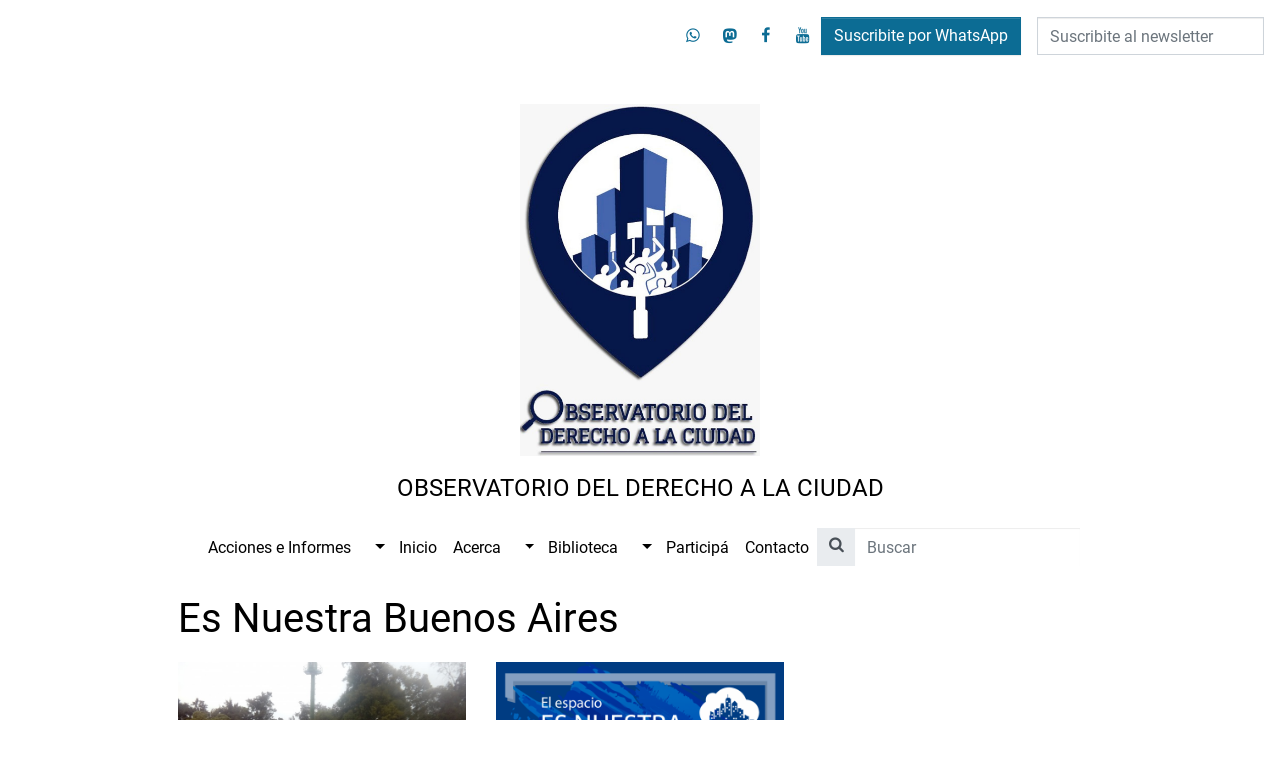

--- FILE ---
content_type: text/html; charset=utf-8
request_url: https://observatoriociudad.org/categoria/es-nuestra-buenos-aires/
body_size: 2899
content:
<!DOCTYPE html>
<html lang="es" dir="">
  <head>
    <meta charset="UTF-8">
    <base href="../../" />
    <meta content="text/html; charset=UTF-8" http-equiv="Content-Type">
    <meta content="width=device-width, initial-scale=1.0" name="viewport">
    <meta name="theme-color" content="white"/>
    <meta name="color-scheme" content="light"/>
    <meta name="referrer" content="strict-origin-when-cross-origin"/>

    
    <link href="assets/css/styles.css?1768999836" rel="stylesheet">

    
    <link rel="preload" as="script" type="text/javascript" href="env.js" />
    <script type="text/javascript" src="env.js?1768999836"></script>
    <script defer src="assets/js/pack.9dc6883564ec9354c89d.js"></script>


    
    <link rel="preload" as="font" type="font/woff2" crossorigin href="assets/fonts/forkawesome-webfont.woff2?1768999836" />


    <link rel="icon" type="image/svg+xml" href="public/favicon.svg">
    <link rel="alternate icon" href="public/favicon.ico">
    <link rel="mask-icon" href="public/favicon.svg" color="white">

    <!-- Begin Jekyll SEO tag v2.8.0 -->
<title>Es Nuestra Buenos Aires | Observatorio del Derecho a la Ciudad</title>
<meta name="generator" content="Jekyll v4.2.2" />
<meta property="og:title" content="Es Nuestra Buenos Aires" />
<meta property="og:locale" content="es" />
<meta name="description" content="Somos una organización social, independiente e interdisciplinaria con la convicción que las ciudades deben construir bajo el paradigma del “Derecho a la Ciudad”" />
<meta property="og:description" content="Somos una organización social, independiente e interdisciplinaria con la convicción que las ciudades deben construir bajo el paradigma del “Derecho a la Ciudad”" />
<link rel="canonical" href="https://observatoriociudad.org/categoria/es-nuestra-buenos-aires/" />
<meta property="og:url" content="https://observatoriociudad.org/categoria/es-nuestra-buenos-aires/" />
<meta property="og:site_name" content="Observatorio del Derecho a la Ciudad" />
<meta property="og:type" content="website" />
<meta name="twitter:card" content="summary" />
<meta property="twitter:title" content="Es Nuestra Buenos Aires" />
<script type="application/ld+json">
{"@context":"https://schema.org","@type":"WebPage","description":"Somos una organización social, independiente e interdisciplinaria con la convicción que las ciudades deben construir bajo el paradigma del “Derecho a la Ciudad”","headline":"Es Nuestra Buenos Aires","url":"https://observatoriociudad.org/categoria/es-nuestra-buenos-aires/"}</script>
<!-- End Jekyll SEO tag -->

    <link type="application/atom+xml" rel="alternate" href="https://observatoriociudad.org/feed.xml" title="Observatorio del Derecho a la Ciudad" />
  </head>
  <body>
    <div data-turbo-permanent>
      <a href="categoria/es-nuestra-buenos-aires/#content" data-turbo="false" class="sr-only sr-only-focusable">
        Saltar al contenido
      </a><div
  data-controller="notification"
  data-notification-templates="assets/templates/"
  class="notification fixed-top w-100 fade collapse hide">
</div>
</div><nav class="w-100 d-flex align-items-center justify-content-end flex-wrap pt-1 pt-md-3 pr-2 pr-md-3">
  <div class="flex-grow-md-1 d-flex align-items-center"><a href="https://chat.whatsapp.com/CRTz2rCMD3yCVo1LcLObtL" class="primary p-2">
    <i class="fa fa-fw fa-whatsapp"></i>
    <span class="sr-only">whatsapp</span>
  </a>
<a href="https://twitter.com/@observatorioODC" class="primary p-2">
    <i class="fa fa-fw fa-mastodon"></i>
    <span class="sr-only">mastodon</span>
  </a>
<a href="https://www.facebook.com/ObservatorioDerechoalaCiudad" class="primary p-2">
    <i class="fa fa-fw fa-facebook"></i>
    <span class="sr-only">facebook</span>
  </a>
<a href="https://www.youtube.com/channel/UCkPKnqsc2nvxd5yVKoHNWZA" class="primary p-2">
    <i class="fa fa-fw fa-youtube"></i>
    <span class="sr-only">youtube</span>
  </a>

</div><a class="btn btn-primary mr-md-3" href="https://chat.whatsapp.com/CRTz2rCMD3yCVo1LcLObtL" target="_blank" rel="noopener">
      Suscribite por WhatsApp
    </a><img class="d-none invisible" src="https://observatoriociudad.org/api/v1/sites/observatoriociudad.org./contact/cookie.png" />

<form action="https://observatoriociudad.org/api/v1/sites/observatoriociudad.org./contact/newsletter"
      method="post"
      class="form-inline">
      <div class="form-group">
  <label for="from" class="sr-only">
    Suscribite al newsletter
    *
  </label>

  <input
    
    
    
      required
    
    type="email"
    name="from"
    id="from"
    
      placeholder="Suscribite al newsletter"
    
    
      autocomplete="email"
    
    class="form-control" /></div>


      <input type="hidden" value="1" name="consent" id="consent" />

      <input
  
  type="submit"
  class="btn btn-success sr-only"
  value="Enviar" />
</form>
</nav>

<header class="d-flex flex-column w-100 align-items-center justify-content-center pt-3 pt-md-5 pb-3 pt-md-5 pl-3 pr-3">
  <div class="max-w-15 mb-2 mb-md-3">
    <a href="?"><picture>
  
    <source srcset="public/wrxcoxao43amttmzr7oblj3x190e/Logo ODC 3_576x845.jpeg" media="(max-width: 576px)" />
  
    <source srcset="public/wrxcoxao43amttmzr7oblj3x190e/Logo ODC 3_768x1127.jpeg" media="(max-width: 768px)" />
  
    <source srcset="public/wrxcoxao43amttmzr7oblj3x190e/Logo ODC 3_optimized.jpeg" media="(max-width: 992px)" />
  
    <source srcset="public/wrxcoxao43amttmzr7oblj3x190e/Logo ODC 3_optimized.jpeg" media="(max-width: 1140px)" />
  

  <img
    class="u-photo w-100  h-auto "
    loading="lazy"
    itemprop="image"
    src="public/wrxcoxao43amttmzr7oblj3x190e/Logo ODC 3_optimized.jpeg"
    alt="" />
</picture>
</a>
  </div>

  <h1 class="f-4 text-uppercase text-center">Observatorio del Derecho a la Ciudad</h1>
</header>

<nav class="navbar navbar-expand-lg navbar-light">
  <button class="navbar-toggler"
          type="button"
          data-toggle="collapse"
          data-target="#menu"
          aria-label="Menú">
    <span class="navbar-toggler-icon"></span>
  </button>

  <div class="collapse navbar-collapse" id="menu">
    <div class="navbar-nav w-100 d-flex align-items-start justify-content-center">
      <div class="nav-item w-100 w-lg-auto dropdown d-flex flex-wrap"><a
    href="categoria/ambiente-y-crisis-climatica/"
    class="nav-link flex-grow-1 flex-grow-lg-0">
    Acciones e Informes
  </a><button class="dropdown-toggle border-0 background-white w-5 w-lg-auto pl-lg-3"></button>
    <div class="dropdown-menu w-100 w-lg-auto flex-grow-1 flex-grow-lg-0">
      <div class="nav-item w-100 w-lg-auto "><a
    href="categoria/economia-de-la-ciudad/"
    class="nav-link flex-grow-1 flex-grow-lg-0">
    Economía de la ciudad
  </a></div>
<div class="nav-item w-100 w-lg-auto "><a
    href="categoria/genero/"
    class="nav-link flex-grow-1 flex-grow-lg-0">
    Género
  </a></div>
<div class="nav-item w-100 w-lg-auto "><a
    href="categoria/informe-kliksberg/"
    class="nav-link flex-grow-1 flex-grow-lg-0">
    Informe Kliksberg
  </a></div>
<div class="nav-item w-100 w-lg-auto "><a
    href="categoria/movilidad-transporte/"
    class="nav-link flex-grow-1 flex-grow-lg-0">
    Movilidad Transporte
  </a></div>
<div class="nav-item w-100 w-lg-auto "><a
    href="categoria/planeamiento-urbano-y-espacio-publico/"
    class="nav-link flex-grow-1 flex-grow-lg-0">
    Planeamiento urbano y espacio público
  </a></div>
<div class="nav-item w-100 w-lg-auto "><a
    href="categoria/politicas-habitacionales/"
    class="nav-link flex-grow-1 flex-grow-lg-0">
    Políticas habitacionales
  </a></div>
<div class="nav-item w-100 w-lg-auto "><a
    href="categoria/salud-y-ambiente/"
    class="nav-link flex-grow-1 flex-grow-lg-0">
    Salud y ambiente
  </a></div>
<div class="nav-item w-100 w-lg-auto "><a
    href="categoria/salud-y-educacion/"
    class="nav-link flex-grow-1 flex-grow-lg-0">
    Salud y educación
  </a></div>
<div class="nav-item w-100 w-lg-auto "><a
    href="categoria/seguridad-e-instituciones-de-gobierno/"
    class="nav-link flex-grow-1 flex-grow-lg-0">
    Seguridad e instituciones de gobierno
  </a></div>
<div class="nav-item w-100 w-lg-auto "><a
    href="categoria/servicios-y-politicas-universales/"
    class="nav-link flex-grow-1 flex-grow-lg-0">
    Servicios y políticas universales
  </a></div>
<div class="nav-item w-100 w-lg-auto "><a
    href="categoria/temas-sociales-y-culturales/"
    class="nav-link flex-grow-1 flex-grow-lg-0">
    Temas sociales y culturales
  </a></div>
<div class="nav-item w-100 w-lg-auto "><a
    href="categoria/constitucionalismo-digital/"
    class="nav-link flex-grow-1 flex-grow-lg-0">
    Constitucionalismo Digital
  </a></div>
<div class="nav-item w-100 w-lg-auto "><a
    href="categoria/corrupcion/"
    class="nav-link flex-grow-1 flex-grow-lg-0">
    Corrupción
  </a></div>
<div class="nav-item w-100 w-lg-auto "><a
    href="categoria/democracia/"
    class="nav-link flex-grow-1 flex-grow-lg-0">
    Democracia
  </a></div>
</div></div>
<div class="nav-item w-100 w-lg-auto "><a
    href="?#"
    class="nav-link flex-grow-1 flex-grow-lg-0">
    Inicio
  </a></div>
<div class="nav-item w-100 w-lg-auto dropdown d-flex flex-wrap"><a
    href="acerca/"
    class="nav-link flex-grow-1 flex-grow-lg-0">
    Acerca
  </a><button class="dropdown-toggle border-0 background-white w-5 w-lg-auto pl-lg-3"></button>
    <div class="dropdown-menu w-100 w-lg-auto flex-grow-1 flex-grow-lg-0">
      <div class="nav-item w-100 w-lg-auto "><a
    href="integrantes/"
    class="nav-link flex-grow-1 flex-grow-lg-0">
    Integrantes
  </a></div>
</div></div>
<div class="nav-item w-100 w-lg-auto dropdown d-flex flex-wrap"><a
    href="categoria/prensa/"
    class="nav-link flex-grow-1 flex-grow-lg-0">
    Biblioteca
  </a><button class="dropdown-toggle border-0 background-white w-5 w-lg-auto pl-lg-3"></button>
    <div class="dropdown-menu w-100 w-lg-auto flex-grow-1 flex-grow-lg-0">
      <div class="nav-item w-100 w-lg-auto "><a
    href="categoria/articulos/"
    class="nav-link flex-grow-1 flex-grow-lg-0">
    Artículos
  </a></div>
<div class="nav-item w-100 w-lg-auto "><a
    href="categoria/libros/"
    class="nav-link flex-grow-1 flex-grow-lg-0">
    Libros
  </a></div>
<div class="nav-item w-100 w-lg-auto "><a
    href="categoria/normativa/"
    class="nav-link flex-grow-1 flex-grow-lg-0">
    Normativa
  </a></div>
<div class="nav-item w-100 w-lg-auto "><a
    href="categoria/jurisprudencia/"
    class="nav-link flex-grow-1 flex-grow-lg-0">
    Jurisprudencia
  </a></div>
</div></div>
<div class="nav-item w-100 w-lg-auto "><a
    href="?#acciones"
    class="nav-link flex-grow-1 flex-grow-lg-0">
    Participá
  </a></div>
<div class="nav-item w-100 w-lg-auto "><a
    href="nos-quieres-contactar/"
    class="nav-link flex-grow-1 flex-grow-lg-0">
    Contacto
  </a></div>


      <div class="nav-item w-100 w-lg-auto"><form method="get" action="" class="form-inline" data-controller="search" data-action="search#search">
  <div class="form-group">
    <label for="search_q" class="sr-only">Término de búsqueda</label>

    <div class="input-group flex-nowrap">
      <div class="input-group-prepend">
        <span class="input-group-text fa fa-search border-0 pt-2"></span>
      </div>

      <input
        class="border-0 form-control"
        type="search"
        required
        id="search_q"
        name="q"
        placeholder="Buscar"
        data-search-target="q"
        autocomplete="off" />
    </div>
  </div>

  <input class="sr-only" type="submit" value="Buscar" />
</form>
</div>
    </div>
  </div>
</nav>




    <main tabindex="-1" role="main" id="content" data-controller="scroll stock" data-per-page="100" class="mt-3 container-lg">
      <section class="row no-gutters justify-content-center">
  <header class="col-10 mb-3">
    <h1>Es Nuestra Buenos Aires</h1>
  </header>

  <div class="col-10 container">
    <div class="row justify-content-start row-cols-1 row-cols-md-2 row-cols-lg-3">
      <article class="col d-flex flex-column mb-3"><a href="2017-11-feria-de-conflictos-urbanos-organizado-por-es-nuestra-buenos-aires/"><picture>
  
    <source srcset="public/ht6s1i4bn5uzz6s7rlona6igc72r/16_522194fotogrande_576x324.jpg" media="(max-width: 576px)" />
  
    <source srcset="public/ht6s1i4bn5uzz6s7rlona6igc72r/16_522194fotogrande_optimized.jpg" media="(max-width: 768px)" />
  
    <source srcset="public/ht6s1i4bn5uzz6s7rlona6igc72r/16_522194fotogrande_optimized.jpg" media="(max-width: 992px)" />
  
    <source srcset="public/ht6s1i4bn5uzz6s7rlona6igc72r/16_522194fotogrande_optimized.jpg" media="(max-width: 1140px)" />
  

  <img
    class="u-photo w-100 fit-cover h-400 "
    loading="lazy"
    itemprop="image"
    src="public/ht6s1i4bn5uzz6s7rlona6igc72r/16_522194fotogrande_optimized.jpg"
    alt="" />
</picture>
</a>
  <div class=" p-3 d-flex flex-column">
    <header class="position-relative">
      <h1 class="h4">
        <a
          class="black line-clamp-5"
          href="2017-11-feria-de-conflictos-urbanos-organizado-por-es-nuestra-buenos-aires/">
          <span class="">2017 - 11 - FERIA DE CONFLICTOS URBANOS organizado por ES NUESTRA BUENOS AIRES</span>
        </a>
      </h1>

      <p class="">
        
        <span class="line-clamp-1 ">
          
        </span>

        <time datetime="2017-12-03 00:00:00 +0000">
          03/12/2017
        </time>
      </p>

      <p>
        
          <a href="categoria/temas-sociales-y-culturales/" class="badge badge-primary">Temas sociales y culturales</a>
        
          <a href="categoria/es-nuestra-buenos-aires/" class="badge badge-primary">Es Nuestra Buenos Aires</a>
        
      </p>
    </header>
  </div>
</article>
<article class="col d-flex flex-column mb-3"><a href="2017-11-es-nuestra-buenos-aires-invita-a-toda-la-ciudadania-y-colectivos-a-participar-en-la-radio-abierta-y-feria-de-conflictos-urbanos/"><picture>
  
    <source srcset="public/glcy6nn4zx8d7whnhqr5rby49m2h/23_49383fotogrande_576x564.png" media="(max-width: 576px)" />
  
    <source srcset="public/glcy6nn4zx8d7whnhqr5rby49m2h/23_49383fotogrande_optimized.png" media="(max-width: 768px)" />
  
    <source srcset="public/glcy6nn4zx8d7whnhqr5rby49m2h/23_49383fotogrande_optimized.png" media="(max-width: 992px)" />
  
    <source srcset="public/glcy6nn4zx8d7whnhqr5rby49m2h/23_49383fotogrande_optimized.png" media="(max-width: 1140px)" />
  

  <img
    class="u-photo w-100 fit-cover h-400 "
    loading="lazy"
    itemprop="image"
    src="public/glcy6nn4zx8d7whnhqr5rby49m2h/23_49383fotogrande_optimized.png"
    alt="" />
</picture>
</a>
  <div class=" p-3 d-flex flex-column">
    <header class="position-relative">
      <h1 class="h4">
        <a
          class="black line-clamp-5"
          href="2017-11-es-nuestra-buenos-aires-invita-a-toda-la-ciudadania-y-colectivos-a-participar-en-la-radio-abierta-y-feria-de-conflictos-urbanos/">
          <span class="">2017 - 11 - Es Nuestra Buenos Aires invita a toda la ciudadanía y colectivos a participar en la Radio Abierta y Feria de Conflictos Urbanos</span>
        </a>
      </h1>

      <p class="">
        
        <span class="line-clamp-1 ">
          
        </span>

        <time datetime="2017-11-12 00:00:00 +0000">
          12/11/2017
        </time>
      </p>

      <p>
        
          <a href="categoria/planeamiento-urbano-y-espacio-publico/" class="badge badge-primary">Planeamiento urbano y espacio público</a>
        
          <a href="categoria/es-nuestra-buenos-aires/" class="badge badge-primary">Es Nuestra Buenos Aires</a>
        
      </p>
    </header>
  </div>
</article>

    </div>
  </div>
</section>

    </main>s

    <footer class="d-flex flex-column justify-content-center text-center align-items-center pt-3 pb-3">
  <div class="mb-3"><a href="https://chat.whatsapp.com/CRTz2rCMD3yCVo1LcLObtL" class="primary p-2">
    <i class="fa fa-fw fa-whatsapp"></i>
    <span class="sr-only">whatsapp</span>
  </a>
<a href="https://twitter.com/@observatorioODC" class="primary p-2">
    <i class="fa fa-fw fa-mastodon"></i>
    <span class="sr-only">mastodon</span>
  </a>
<a href="https://www.facebook.com/ObservatorioDerechoalaCiudad" class="primary p-2">
    <i class="fa fa-fw fa-facebook"></i>
    <span class="sr-only">facebook</span>
  </a>
<a href="https://www.youtube.com/channel/UCkPKnqsc2nvxd5yVKoHNWZA" class="primary p-2">
    <i class="fa fa-fw fa-youtube"></i>
    <span class="sr-only">youtube</span>
  </a>

</div>

  <div class="content">
    <p>Hecho con <a href="https://sutty.nl/">Sutty</a>.</p>

  </div>
</footer>

    <div
  data-controller="floating-alert"
  class="floating-alert floating-alert-bottom floating-alert-default hide"
  role="status" aria-live="polite" aria-atomic="true">
  <div data-target="floating-alert.content" class="floating-alert-content white background-black-t4"></div>
</div>


    <div data-turbo-permanent>
      
    </div>
  </body>
</html>


--- FILE ---
content_type: application/javascript; charset=utf-8
request_url: https://observatoriociudad.org/env.js
body_size: 1853
content:
window.env = {
  AIRBRAKE_PROJECT_ID: 49,
  AIRBRAKE_PROJECT_KEY: '[base64]--e65b3c8842ec020aa1f3242622aba4605f9a9fc6',
  JEKYLL_ENV: 'production',
  SPREE_URL: 'https://observatoriociudad.org..tienda.sutty.nl'
};

window.site = {
  "i18n": {"locale":"Castellano","countries":{"validation":"Elige un país de la lista"},"states":{"validation":"Elige una provincia/estado de la lista"},"recover_order":"Rehacer el pedido","alerts":{"incorrect_password":"Estás registrade pero la contraseña es incorrecta, podés intentar de nuevo o continuar la compra como invitade.","successful_login":"Iniciaste sesión, tu pedido se agregará a tu historia de compras.","successful_signup":"¡Gracias por registrarte!","error":"Hubo un error al comunicarse con la tienda, te invitamos a intentar en unos minutos :(","no_response_error":"Hubo un error al comunicarse con la tienda, te invitamos a intentar en unos minutos :(","spree_error":"Hubo un error al comunicarse con la tienda, te invitamos a intentar en unos minutos :(","recover_order":"No encontramos el pedido en la tienda","select_format":"Seleccionar formato:"},"errors":{"fields":{"email":"Correo electrónico","password_confirmation":"Confirmación de contraseña","quantity":"Cantidad","bill_address":"Dirección de facturación","base":"Carrito"}},"date":{"format":"%d/%m/%Y","abbr_day_names":["Lun","Mar","Mié","Jue","Vie","Sáb","Dom"],"day_names":["Lunes","Martes","Miércoles","Jueves","Viernes","Sábado","Domingo"],"abbr_month_names":["Ene","Feb","Mar","Abr","May","Jun","Jul","Ago","Sep","Oct","Nov","Dic"],"month_names":["Enero","Febrero","Marzo","Abril","Mayo","Junio","Julio","Agosto","Septiembre","Octubre","Noviembre","Diciembre"]},"time":{"am":"am","pm":"pm"},"layouts":{"post":"Artículo","cart":"Carrito","confirmation":"Confirmación de compra","payment":"Pago","shipment":"Envío","email":"Correo de confirmación","menu":"Menú","about":"Información del sitio","theme":"Personalizar plantilla"},"menu":{"title":"Menú"},"share":{"text":"Compartir","icon":"share-alt","items":[{"title":"Twitter","url":"https://twitter.com/intent/tweet?url=%url&amp;text=%title%0A%0A%description&amp;hashtags=%tags","icon":"twitter"},{"title":"Facebook","url":"https://www.facebook.com/sharer/sharer.php?u=%url&amp;t=%title%0A%0A%description","icon":"facebook"},{"title":"Whatsapp","url":"https://api.whatsapp.com/send?text=%title%0A%0A%description%0A%0A%url","icon":"whatsapp"},{"title":"Telegram","url":"https://t.me/share/url?url=%url&amp;text=%title%0A%0A%description","icon":"telegram"},{"title":"Tumblr","url":"https://www.tumblr.com/widgets/share/tool?canonicalUrl=%url&amp;title=%title&amp;caption=%description&amp;tags=%tags","icon":"tumblr"},{"title":"Reddit","url":"https://reddit.com/submit?url=%url&amp;title=%tags%20-%20%title","icon":"reddit"},{"title":"Correo","url":"mailto:?subject=%title&amp;body=%description%0A%0A%url","icon":"envelope"},{"title":"Fediverso","url":"https://fediverse.sutty.nl/es/?u=%url&amp;t=%title&amp;d=%description%20%tags","icon":"mastodon-alt"}]},"more":"Leer más","firmar":"Firmar","footer":{"credits":"Hecho con [Sutty](https://sutty.nl/)."},"post":{"height":20},"logros":{"title":"Nuestros logros y acciones"},"accessibility":{"skip_to_content":"Saltar al contenido","post":"Abrir el artículo","previous":"Anterior","next":"Siguiente"},"biblioteca":{"link":"Visitar el sitio","file":"Descargar el archivo"},"search":{"title":"Búsqueda","label":"Término de búsqueda","submit":"Buscar"},"whatsapp":"Suscribite por WhatsApp"}
};window.templates = {
  "results": "\n<section class=\"row no-gutters justify-content-center\">\n  <header class=\"col-10 mb-3\">\n    <h1>{{ q | capitalize }}</h1>\n  </header>\n\n  <div class=\"col-10 container\">\n    <div class=\"row justify-content-start row-cols-1 row-cols-md-2\">\n      {% for post in results %}\n        {%- if site.ignored_layouts contains post.layout -%}{%- continue -%}{%- endif -%}\n        {%- assign height = site.i18n.post.height -%}\n\n        <article class=\"col d-flex flex-column mb-3\">\n          <a href=\"{{ post.id }}\">\n            <picture>\n              <img\n                class=\"u-photo w-100 fit-cover h-{{ height }}\"\n                loading=\"lazy\"\n                itemprop=\"image\"\n                src=\"{{ post.image.path | default: 'public/placeholder.png' }}\"\n                alt=\"{{ post.image.description | default: post.title }}\" />\n            </picture>\n          </a>\n\n          <div class=\"pl-3 pr-3 pb-3 d-flex flex-column\">\n            <header class=\"position-relative\">\n              <h1 class=\"f-4 mt-3\">\n                <a\n                  class=\"black line-clamp-5\"\n                  href=\"{{ post.id }}\">\n                  <span>{{ post.title }}</span>\n                </a>\n              </h1>\n\n              <p>\n                <time datetime=\"{{ post.date }}\">\n                  {{ post.date | date: site.i18n.date.format }}\n                </time>\n              </p>\n\n              <p>\n                {% for category in post.categories %}\n                  <a href=\"{{ category.id }}\" class=\"badge badge-primary\">{{ category.title }}</a>\n                {% endfor %}\n              </p>\n            </header>\n          </div>\n        </article>\n      {% endfor %}\n    </div>\n  </div>\n</section>\n\n",
};
